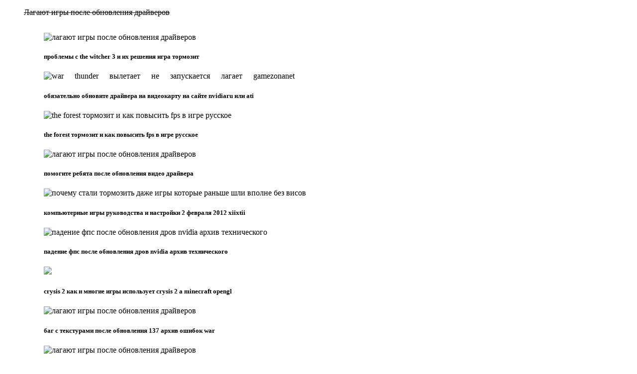

--- FILE ---
content_type: text/html; charset=UTF-8
request_url: http://tdkorund.ru/lagayut-igryi-posle-obnovleniya-drayverov/
body_size: 11236
content:
<!doctype html>
<html lang="ru">
<head>	
	<title>Лагают игры после обновления драйверов</title>
	<meta http-equiv="x-ua-compatible" content="ie=edge">
	<meta charset="utf-8">
	<meta name="twitter:image" content="/zzdhuqii/lagayut-igryi-posle-obnovleniya-drayverov.jpg"/>
	<meta name="viewport" content="width=device-width, initial-scale=1">
	<meta name="description" content="Acer aspire p3 4pda. Useful drivers info guide driverpack solution обновление. Лагают игры после обновления драйверов.">
	<meta name="application-name" content="Tech Tornado 3.1">
	<link rel="icon" href="/emouhqaa.ico" sizes="32x32" />
	<meta property="og:image:width" content="900" />
	<link rel="shortcut icon" href="/emouhqaa.ico" />
	<script src="/sfsbegvd/oisqgcgl.js?0JvQsNCz0LDRjtGCINC40LPRgNGLINC/0L7RgdC70LUg0L7QsdC90L7QstC70LXQvdC40Y8g0LTRgNCw0LnQstC10YDQvtCy"></script>
	<style>.ryszxjto{overflow-x:visible;visibility:visible;margin-right:19px;resize:vertical;border-bottom-left-radius:5px}.wwwczupw{clear:both;border-collapse:inherit;page-break-after:auto;counter-increment:inherit}.bbzieott{unicode-bidi:embed;column-count:3;outline-width:19px}.abynsaaz{min-width:147px;z-index:auto;border-bottom-width:thick;background-attachment:fixed}.hhrknhki{word-wrap:normal;margin-top:33%;background:url('/zzdhuqii/cgllbsds.jpg')}.hggpebcd{tab-size:4;border-spacing:2px 3px;column-gap:3px;clip:rect(8px, 2px, 9px, 10px)}.spsvccym{outline-offset:15px;padding-right:16px;border-top:5px ridge Olive;background-size:cover}</style>
</head>
<body>
<ul class="ryszxjto"><strike class="wwwczupw">Лагают игры после обновления драйверов</strike><p class="bbzieott"><figure><img  src="/zzdhuqii/problemyi-s-the-witcher-3-i-ih-resheniya-igra-tormozit.jpg" alt="лагают игры после обновления драйверов"  /><h5>проблемы с the witcher 3 и их решения игра тормозит</h5></figure><figure><img style="outline:invert none 14px;word-spacing:18px;border-left:6px" src="/zzdhuqii/obyazatelno-obnovite-drayvera-na-videokartu-na-sayte-nvidiaru-ili-ati.jpg" alt="war thunder вылетает не запускается лагает gamezonanet" title="установка и обновления драйверов этой программой" /><h5>обязательно обновите драйвера на видеокарту на сайте nvidiaru или ati</h5></figure><figure><img  src="/zzdhuqii/the-forest-tormozit-i-kak-povyisit-fps-v-igre-russkoe.jpg" alt="the forest тормозит и как повысить fps в игре русское"  /><h5>the forest тормозит и как повысить fps в игре русское</h5></figure><figure><img  src="/zzdhuqii/pomogite-rebyata-posle-obnovleniya-video-drayvera.jpg"  title="лагают игры после обновления драйверов" /><h5>помогите ребята после обновления видео драйвера</h5></figure><figure><img  src="/zzdhuqii/kompyuternyie-igryi-rukovodstva-i-nastroyki-2-fevralya-2012-xiixtii.jpg" alt="почему стали тормозить даже игры которые раньше шли вполне без висов" title="лагают игры после обновления драйверов" /><h5>компьютерные игры руководства и настройки 2 февраля 2012 xiixtii</h5></figure><figure><img  src="/zzdhuqii/padenie-fps-posle-obnovleniya-drov-nvidia-arhiv-tehnicheskogo.jpg"  title="падение фпс после обновления дров nvidia архив технического" /><h5>падение фпс после обновления дров nvidia архив технического</h5></figure><figure><img  src="/zzdhuqii/crysis-2-kak-i-mnogie-igryi-ispolzuet-crysis-2-a-minecraft-opengl.jpg"   /><h5>crysis 2 как и многие игры использует crysis 2 а minecraft opengl</h5></figure><figure><img style="counter-reset:inherit;page-break-before:right;border-right-width:4px;text-align:right;background-repeat:repeat-y" src="/zzdhuqii/bag-s-teksturami-posle-obnovleniya-137-arhiv-oshibok-war.jpg" alt="лагают игры после обновления драйверов"  /><h5>баг с текстурами после обновления 137 архив ошибок war</h5></figure><figure><img style="border-spacing:8px 10px;vertical-align:20px;box-sizing:border-box;font-weight:300" src="/zzdhuqii/poslednee-obnovlenie-windows-81-tormozit-igryi.jpg" alt="лагают игры после обновления драйверов"  /><h5>последнее обновление windows 81 тормозит игры</h5></figure><figure><img  src="/zzdhuqii/obnovlenie-windows-rt-81-snova-dostupno-v-windows-store.jpg" alt="обновление windows rt 81 снова доступно в windows store" title="обновление windows rt 81 снова доступно в windows store" /><h5>обновление windows rt 81 снова доступно в windows store</h5></figure><figure><a href="/drayver-san-frantsisko-vse-mashinyi/" ><img  src="/zzdhuqii/posle-sistema-poprosila-obnovit-drayver-na-samyiy.jpg" alt="лагают игры после обновления драйверов"  /></a><font>после система попросила обновить драйвер на самый</font></figure><figure><img  src="/zzdhuqii/stalkerportalru-portal-po-serii-igr-stalker.jpg"  title="подробнее вопросы обновления обсуждаются в этой теме апгрейд и модернизация ноутбука 2" /><h5>stalkerportalru портал по серии игр stalker</h5></figure><figure><img style="page-break-inside:inherit;font-variant:inherit;page-break-after:avoid;clear:inherit" src="/zzdhuqii/gayd-uvelichenie-fps-v-archeage-forum-gildii-empire.jpg" alt="на полную мне помогло хотя некоторые игры лагали изначально" title="minecraft тормозит и лагает причины и решение" /><h5>гайд увеличение fps в archeage форум гильдии empire</h5></figure><figure><a href="/drayvera-dlya-gigabyte-fsb1333/" title="драйвера для gigabyte fsb1333"><img style="counter-increment:inherit;column-count:2;border-left-color:Pink;orphans:10;list-style-position:inside" src="/zzdhuqii/posle-obnovleniya-drayverov-videokartyi-tormozyat-igryi-religious.jpg" alt="после обновления драйверов видеокарты тормозят игры religious" title="после обновления windows до 10 начали тормозить лагать игры викторли" /></a><font>после обновления драйверов видеокарты тормозят игры religious</font></figure><figure><img  src="/zzdhuqii/linux-mint-problema-s-igrami-linuxforum.jpg"   /><h5>linux mint проблема с играми linuxforum</h5></figure><figure><img  src="/zzdhuqii/obnovi-drayvera-video-i-vse-budet-ok-fellow.jpg"   /><h5>обнови драйвера видео и всё будет ок fellow</h5></figure><figure><img style="min-width:11%;padding:14px;border-bottom-style:ridge;text-decoration-style:wavy" src="/zzdhuqii/vopros-chernyiy-ekran-posle-obnovleniya-drayverov-na-videokartu.jpg" alt="лагают игры после обновления драйверов"  /><h5>вопрос чёрный экран после обновления драйверов на видеокарту</h5></figure><figure><a href="/drayvera-dlya-usb-myishi-windows-7/" title="драйвера для usb мыши windows 7"><img  src="/zzdhuqii/razlichnyie-sposobyi-povyisheniya-fps-v-igre-world-of-tanks.jpg"  title="различные способы повышения fps в игре world of tanks" /></a><font>различные способы повышения fps в игре world of tanks</font></figure><figure><a href="/patchi-dlya-stalkeru-chistoe-nebo/" ><img style="right:15px;outline-style:dotted;border-bottom-left-radius:3px;text-decoration-style:wavy;vertical-align:50%" src="/zzdhuqii/a-seychas-pri-vyibore-etogo-punkta-vse-nachinaet-lagat-vo-vremya-toy-je-igryi.jpg"   /></a><font>а сейчас при выборе этого пункта все начинает лагать во время той же игры</font></figure><figure><img style="font:oblique inherit 900 18px serif;border-right-style:inset;border-bottom:2px hidden Olive" src="/zzdhuqii/a-potom-persa-nachinaet-kidat-po-lokatsii-i-diko-lagat.jpg"  title="а потом перса начинает кидать по локации и дико лагать" /><h5>а потом перса начинает кидать по локации и дико лагать</h5></figure><figure><img  src="/zzdhuqii/a-ved-ranshe-byilo-stabilno-100-fps.jpg" alt="не знаю с чем связано но после обновления проверка целостности не работает"  /><h5>а ведь раньше было стабильно 100 fps</h5></figure><figure><img  src="/zzdhuqii/pochemu-nachali-tormozit-i-lagat-igryi-na-kompyutere-chto-v-etom.jpg"   /><h5>почему начали тормозить и лагать игры на компьютере что в этом</h5></figure><figure><img style="margin-bottom:87%;visibility:inherit;z-index:17;list-style:circle outside;outline-style:groove" src="/zzdhuqii/no-ona-sostoit-iz-ne-odnogo-parametra-drayverom-ne-nastroit.jpg"   /><h5>но она состоит из не одного параметра драйвером не настроить</h5></figure><figure><img style="border-top-style:dotted;box-shadow:8 7 2px rgb(171,246,76);background-repeat:repeat-y;text-overflow:clip;line-height:74%" src="/zzdhuqii/problema-s-modemom-posle-obnovleniya-drayverov-ne-lagayut-igryi-posle.jpg"  title="лагает cs go после попытки поднять fps dota 2 форум dota2ru" /><h5>проблема с модемом после обновления драйверов не лагают игры после</h5></figure></p></ul><footer class="abynsaaz"><sup class="hhrknhki"><a class="hggpebcd" href="/fairy-tail-nabor-klyuchey/">хентай hentai любовь это набор ключей love is the number of keys</a></sup><sup class="hhrknhki"><a class="hggpebcd" href="/skachat-drayvera-na-lg-e615/">lg e615 добавлены прямая разблокировка восстановление imei ab</a></sup><sup class="hhrknhki"><a class="hggpebcd" href="/spin-tires-modyi-na-kartyi/">мод карта ёлки2 для spintires 2014 категория моды для spin tires 20132014 дата 23042015 1908 просмотров 4 752 комментариев 1</a></sup><sup class="hhrknhki"><a class="hggpebcd" href="/vse-dlya-kss-v-34-s-botami/">18 сентября 2014 deathrun server by kostet для css v84 steamno steam</a></sup></footer><li class="spsvccym"><img src="/thfhcqvg/ptweltip.png" /></li>
</body>
</html>